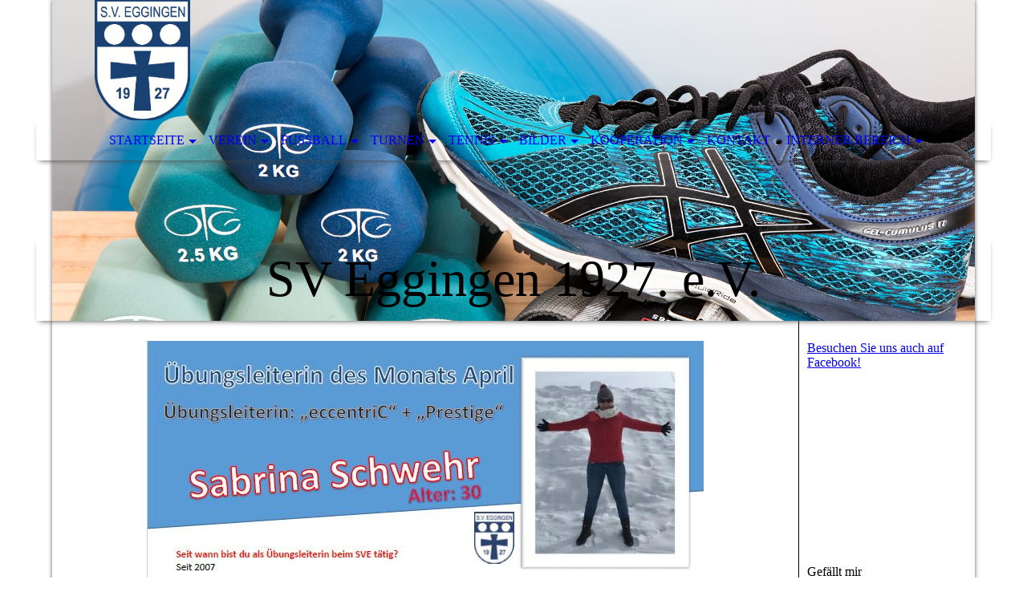

--- FILE ---
content_type: text/html; charset=utf-8
request_url: https://sv-eggingen.de/Turnen/Aktuelles/UeL-des-Monats-April/index.php/
body_size: 35844
content:
<!DOCTYPE html><html lang="de"><head><meta http-equiv="Content-Type" content="text/html; charset=UTF-8"><title>SV Eggingen - ÜL des Monats April</title><meta name="description" content="Unser Verein – Unsere Gemeinschaft"><meta name="keywords" content="Ulm, Eggingen, Sport, Turnen, Fußball, Tennis, Bewegung"><link href="https://sv-eggingen.de/Turnen/Aktuelles/UeL-des-Monats-April/" rel="canonical"><meta content="SV Eggingen - ÜL des Monats April" property="og:title"><meta content="website" property="og:type"><meta content="https://sv-eggingen.de/Turnen/Aktuelles/UeL-des-Monats-April/" property="og:url"><meta content="http://58426655.swh.strato-hosting.eu/.cm4all/uproc.php//0/Logo_blau_neu.jpg?_=15cf54f5ae9" property="og:image"><script>
              window.beng = window.beng || {};
              window.beng.env = {
                language: "en",
                country: "US",
                mode: "deploy",
                context: "page",
                pageId: "000002211674",
                pageLanguage: "de",
                skeletonId: "",
                scope: "1750396",
                isProtected: false,
                navigationText: "ÜL des Monats April",
                instance: "1",
                common_prefix: "https://strato-editor.com",
                design_common: "https://strato-editor.com/beng/designs/",
                design_template: "sys/cm_dh_068",
                path_design: "https://strato-editor.com/beng/designs/data/sys/cm_dh_068/",
                path_res: "https://strato-editor.com/res/",
                path_bengres: "https://strato-editor.com/beng/res/",
                masterDomain: "",
                preferredDomain: "",
                preprocessHostingUri: function(uri) {
                  
                    return uri || "";
                  
                },
                hideEmptyAreas: false
              };
            </script><script xmlns="http://www.w3.org/1999/xhtml" src="https://strato-editor.com/cm4all-beng-proxy/beng-proxy.js"></script><link xmlns="http://www.w3.org/1999/xhtml" rel="stylesheet" href="https://strato-editor.com/.cm4all/e/static/3rdparty/font-awesome/css/font-awesome.min.css"></link><link rel="stylesheet" type="text/css" href="https://strato-editor.com/.cm4all/res/static/libcm4all-js-widget/3.89.7/css/widget-runtime.css" />
<link rel="stylesheet" type="text/css" href="https://strato-editor.com/.cm4all/res/static/beng-editor/5.3.138/css/deploy.css" />
<link rel="stylesheet" type="text/css" href="https://strato-editor.com/.cm4all/res/static/libcm4all-js-widget/3.89.7/css/slideshow-common.css" />
<script src="https://strato-editor.com/.cm4all/res/static/jquery-1.7/jquery.js"></script><script src="https://strato-editor.com/.cm4all/res/static/prototype-1.7.3/prototype.js"></script><script src="https://strato-editor.com/.cm4all/res/static/jslib/1.4.1/js/legacy.js"></script><script src="https://strato-editor.com/.cm4all/res/static/libcm4all-js-widget/3.89.7/js/widget-runtime.js"></script>
<script src="https://strato-editor.com/.cm4all/res/static/libcm4all-js-widget/3.89.7/js/slideshow-common.js"></script>
<script src="https://strato-editor.com/.cm4all/res/static/beng-editor/5.3.138/js/deploy.js"></script>
<script type="text/javascript" src="https://strato-editor.com/.cm4all/uro/assets/js/uro-min.js"></script><meta name="viewport" content="width=device-width, initial-scale=1"><link rel="stylesheet" type="text/css" href="https://strato-editor.com/.cm4all/designs/static/sys/cm_dh_068/1769040049.5463855/css/main.css"><link rel="stylesheet" type="text/css" href="https://strato-editor.com/.cm4all/designs/static/sys/cm_dh_068/1769040049.5463855/css/responsive.css"><link rel="stylesheet" type="text/css" href="https://strato-editor.com/.cm4all/designs/static/sys/cm_dh_068/1769040049.5463855/css/cm-templates-global-style.css"><script type="text/javascript" language="javascript" src="https://strato-editor.com/.cm4all/designs/static/sys/cm_dh_068/1769040049.5463855/js/doubletaptogo.js"></script><script type="text/javascript" language="javascript" src="https://strato-editor.com/.cm4all/designs/static/sys/cm_dh_068/1769040049.5463855/js/cm_template-focus-point.js"></script><script type="text/javascript" language="javascript" src="https://strato-editor.com/.cm4all/designs/static/sys/cm_dh_068/1769040049.5463855/js/cm-templates-global-script.js"></script><!--[if IE]>
          <link rel="stylesheet" type="text/css" href="https://strato-editor.com/beng/designs/data/sys/cm_dh_068/
css/ie.css" />
        <![endif]--><!--[if lte IE 8]>
          <link rel="stylesheet" type="text/css" href="https://strato-editor.com/beng/designs/data/sys/cm_dh_068/
css/ie8.css" />
        <![endif]--><!--$Id: template.xsl 1832 2012-03-01 10:37:09Z dominikh $--><link href="/.cm4all/handler.php/vars.css?v=20251104165720" type="text/css" rel="stylesheet"><style type="text/css">.cm-logo {background-image: url("/.cm4all/uproc.php/0/logo-neu.gif?_=15ddaf067d7");
        background-position: 53px 0px;
background-size: 119px 150px;
background-repeat: no-repeat;
      }</style><script type="text/javascript">window.cmLogoWidgetId = "STRATP_cm4all_com_widgets_Logo_10540824";
            window.cmLogoGetCommonWidget = function (){
                return new cm4all.Common.Widget({
            base    : "/Turnen/Aktuelles/UeL-des-Monats-April/index.php/",
            session : "",
            frame   : "",
            path    : "STRATP_cm4all_com_widgets_Logo_10540824"
        })
            };
            window.logoConfiguration = {
                "cm-logo-x" : "53",
        "cm-logo-y" : "0",
        "cm-logo-v" : "2.0",
        "cm-logo-w" : "119",
        "cm-logo-h" : "150",
        "cm-logo-di" : "sys/cm_dh_068",
        "cm-logo-u" : "uro-service://",
        "cm-logo-k" : "%7B%22ticket%22%3A%2259901cc683d7f2b3d333310a%22%2C%22serviceId%22%3A%220%22%2C%22path%22%3A%22%2F%22%2C%22name%22%3A%22logo-neu.gif%22%2C%22type%22%3A%22image%2Fgif%22%2C%22start%22%3A%2215ddaf067d7%22%2C%22size%22%3A187396%7D",
        "cm-logo-bc" : "",
        "cm-logo-ln" : "/Startseite/index.php/",
        "cm-logo-ln$" : "home",
        "cm-logo-hi" : false
        ,
        _logoBaseUrl : "uro-service:\/\/",
        _logoPath : "%7B%22ticket%22%3A%2259901cc683d7f2b3d333310a%22%2C%22serviceId%22%3A%220%22%2C%22path%22%3A%22%2F%22%2C%22name%22%3A%22logo-neu.gif%22%2C%22type%22%3A%22image%2Fgif%22%2C%22start%22%3A%2215ddaf067d7%22%2C%22size%22%3A187396%7D"
        };
            jQuery(document).ready(function() {
                var href = (beng.env.mode == "deploy" ? "/" : "/Startseite/index.php/");
                jQuery(".cm-logo").wrap("<a style='text-decoration: none;' href='" + href + "'></a>");
            });
            
          jQuery(document).ready(function() {
            var logoElement = jQuery(".cm-logo");
            logoElement.attr("role", "img");
            logoElement.attr("tabindex", "0");
            logoElement.attr("aria-label", "logo");
          });
        </script><link rel="icon" href="data:;base64,iVBORw0KGgo="/><style id="cm_table_styles"></style><style id="cm_background_queries"></style><script type="application/x-cm4all-cookie-consent" data-code=""></script></head><body ondrop="return false;" class=" device-desktop cm-deploy cm-deploy-342 cm-deploy-4x"><div class="cm-background" data-cm-qa-bg="image"></div><div class="cm-background-video" data-cm-qa-bg="video"></div><div class="cm-background-effects" data-cm-qa-bg="effect"></div><div class="noneditmode page_wrapper"><header id="head_wrapper"><div class="cm-kv-0 box cm_can_be_empty cm-template-keyvisual__media" id="keyvisual"></div><div class="cm-logo box cm_can_be_empty" id="logo_wrapper"> </div><div class="clearfix corner" id="navigation_wrapper"><nav class="navi" id="cm_navigation"><ul id="cm_mainnavigation"><li id="cm_navigation_pid_1695580" class="cm_has_subnavigation"><a title="Startseite" href="/Startseite/" class="cm_anchor">Startseite</a><ul class="cm_subnavigation" id="cm_subnavigation_pid_1695580"><li id="cm_navigation_pid_2681283"><a title="Öffnungszeiten" href="/Startseite/Oeffnungszeiten/" class="cm_anchor">Öffnungszeiten</a></li><li id="cm_navigation_pid_1704292"><a title="Gästebuch" href="/Startseite/Gaestebuch/" class="cm_anchor">Gästebuch</a></li><li id="cm_navigation_pid_1704967"><a title="Formulare und Downloads" href="/Startseite/Formulare-und-Downloads/" class="cm_anchor">Formulare und Downloads</a></li><li id="cm_navigation_pid_1845029" class="cm_has_subnavigation"><a title="Sportheim vermietung" href="/Startseite/Sportheim-vermietung/" class="cm_anchor">Sportheim vermietung</a><ul class="cm_subnavigation" id="cm_subnavigation_pid_1845029"><li id="cm_navigation_pid_1861628"><a title="Infos" href="/Startseite/Sportheim-vermietung/Infos/" class="cm_anchor">Infos</a></li><li id="cm_navigation_pid_1861630"><a title="Belegung" href="/Startseite/Sportheim-vermietung/Belegung/" class="cm_anchor">Belegung</a></li><li id="cm_navigation_pid_1861632"><a title="Reservierung" href="/Startseite/Sportheim-vermietung/Reservierung/" class="cm_anchor">Reservierung</a></li></ul></li><li id="cm_navigation_pid_2003123"><a title="Sportgaststätte" href="/Startseite/Sportgaststaette/" class="cm_anchor">Sportgaststätte</a></li><li id="cm_navigation_pid_1991180"><a title="Sponsoring" href="/Startseite/Sponsoring/" class="cm_anchor">Sponsoring</a></li><li id="cm_navigation_pid_1704968"><a title="Impressum" href="/Startseite/Impressum/" class="cm_anchor">Impressum</a></li><li id="cm_navigation_pid_2454120"><a title="Datenschutzerklärung" href="/Startseite/Datenschutzerklaerung/" class="cm_anchor">Datenschutzerklärung</a></li></ul></li><li id="cm_navigation_pid_1696090" class="cm_has_subnavigation"><a title="Verein" href="/Verein/" class="cm_anchor">Verein</a><ul class="cm_subnavigation" id="cm_subnavigation_pid_1696090"><li id="cm_navigation_pid_1696723"><a title="Chronik" href="/Verein/Chronik/" class="cm_anchor">Chronik</a></li><li id="cm_navigation_pid_1696232"><a title="Vorstandschaft" href="/Verein/Vorstandschaft/" class="cm_anchor">Vorstandschaft</a></li><li id="cm_navigation_pid_1697589"><a title="Sportanlagen" href="/Verein/Sportanlagen/" class="cm_anchor">Sportanlagen</a></li><li id="cm_navigation_pid_1696726" class="cm_has_subnavigation"><a title="Mitgliedschaft" href="/Verein/Mitgliedschaft/" class="cm_anchor">Mitgliedschaft</a><ul class="cm_subnavigation" id="cm_subnavigation_pid_1696726"><li id="cm_navigation_pid_2211711"><a title="Mitgliedsbeiträge" href="/Verein/Mitgliedschaft/Mitgliedsbeitraege/" class="cm_anchor">Mitgliedsbeiträge</a></li><li id="cm_navigation_pid_2211761"><a title="Beitragserhebung" href="/Verein/Mitgliedschaft/Beitragserhebung/" class="cm_anchor">Beitragserhebung</a></li></ul></li><li id="cm_navigation_pid_1697567"><a title="Ehrenamt" href="/Verein/Ehrenamt/" class="cm_anchor">Ehrenamt</a></li><li id="cm_navigation_pid_1704864"><a title="Links" href="/Verein/Links/" class="cm_anchor">Links</a></li></ul></li><li id="cm_navigation_pid_1696091" class="cm_has_subnavigation"><a title="Fussball" href="/Fussball/" class="cm_anchor">Fussball</a><ul class="cm_subnavigation" id="cm_subnavigation_pid_1696091"><li id="cm_navigation_pid_1833521"><a title="Aktuelles" href="/Fussball/Aktuelles/" class="cm_anchor">Aktuelles</a></li><li id="cm_navigation_pid_1753452"><a title="Termine" href="/Fussball/Termine/" class="cm_anchor">Termine</a></li><li id="cm_navigation_pid_1696775"><a title="Aktive" href="/Fussball/Aktive/" class="cm_anchor">Aktive</a></li><li id="cm_navigation_pid_1696776"><a title="Reserve" href="/Fussball/Reserve/" class="cm_anchor">Reserve</a></li><li id="cm_navigation_pid_1696777" class="cm_has_subnavigation"><a title="Jugend" href="/Fussball/Jugend/" class="cm_anchor">Jugend</a><ul class="cm_subnavigation" id="cm_subnavigation_pid_1696777"><li id="cm_navigation_pid_2428998"><a title="Aktuelles" href="/Fussball/Jugend/Aktuelles/" class="cm_anchor">Aktuelles</a></li></ul></li></ul></li><li id="cm_navigation_pid_1696092" class="cm_current cm_has_subnavigation"><a title="Turnen" href="/Turnen/" class="cm_anchor">Turnen</a><ul class="cm_subnavigation" id="cm_subnavigation_pid_1696092"><li id="cm_navigation_pid_1821905" class="cm_current"><a title="Aktuelles" href="/Turnen/Aktuelles/" class="cm_anchor">Aktuelles</a></li><li id="cm_navigation_pid_1753481"><a title="Termine" href="/Turnen/Termine/" class="cm_anchor">Termine</a></li><li id="cm_navigation_pid_1696099"><a title="Sportgruppen" href="/Turnen/Sportgruppen/" class="cm_anchor">Sportgruppen</a></li><li id="cm_navigation_pid_2003055" class="cm_has_subnavigation"><a title="Kurse" href="/Turnen/Kurse/" class="cm_anchor">Kurse</a><ul class="cm_subnavigation" id="cm_subnavigation_pid_2003055"><li id="cm_navigation_pid_8733498"><a title="Erwachsene" href="/Turnen/Kurse/Erwachsene/" class="cm_anchor">Erwachsene</a></li><li id="cm_navigation_pid_8733499"><a title="Kinder" href="/Turnen/Kurse/Kinder/" class="cm_anchor">Kinder</a></li></ul></li><li id="cm_navigation_pid_2437462"><a title="Gymwelt" href="/Turnen/Gymwelt/" class="cm_anchor">Gymwelt</a></li></ul></li><li id="cm_navigation_pid_1696093" class="cm_has_subnavigation"><a title="Tennis" href="/Tennis/" class="cm_anchor">Tennis</a><ul class="cm_subnavigation" id="cm_subnavigation_pid_1696093"><li id="cm_navigation_pid_1833553"><a title="Aktuelles" href="/Tennis/Aktuelles/" class="cm_anchor">Aktuelles</a></li><li id="cm_navigation_pid_1947886"><a title="Termine" href="/Tennis/Termine/" class="cm_anchor">Termine</a></li><li id="cm_navigation_pid_2272217"><a title="Training" href="/Tennis/Training/" class="cm_anchor">Training</a></li><li id="cm_navigation_pid_2254086"><a title="Platzreservierung" href="/Tennis/Platzreservierung/" class="cm_anchor">Platzreservierung</a></li><li id="cm_navigation_pid_1999239"><a title="Abteilungsordnung" href="/Tennis/Abteilungsordnung/" class="cm_anchor">Abteilungsordnung</a></li></ul></li><li id="cm_navigation_pid_1696094" class="cm_has_subnavigation"><a title="Bilder" href="/Bilder/" class="cm_anchor">Bilder</a><ul class="cm_subnavigation" id="cm_subnavigation_pid_1696094"><li id="cm_navigation_pid_1744833" class="cm_has_subnavigation"><a title="Turnabteilung" href="/Bilder/Turnabteilung/" class="cm_anchor">Turnabteilung</a><ul class="cm_subnavigation" id="cm_subnavigation_pid_1744833"><li id="cm_navigation_pid_1696821"><a title="Tanzgruppen" href="/Bilder/Turnabteilung/Tanzgruppen/" class="cm_anchor">Tanzgruppen</a></li><li id="cm_navigation_pid_1744820"><a title="Lady Fit-Gruppe" href="/Bilder/Turnabteilung/Lady-Fit-Gruppe/" class="cm_anchor">Lady Fit-Gruppe</a></li><li id="cm_navigation_pid_1744800"><a title="Lady Power-Gruppe" href="/Bilder/Turnabteilung/Lady-Power-Gruppe/" class="cm_anchor">Lady Power-Gruppe</a></li></ul></li><li id="cm_navigation_pid_2449847"><a title="Tennisabteilung" href="/Bilder/Tennisabteilung/" class="cm_anchor">Tennisabteilung</a></li><li id="cm_navigation_pid_1861709"><a title="Sportheim am Salenhau" href="/Bilder/Sportheim-am-Salenhau/" class="cm_anchor">Sportheim am Salenhau</a></li></ul></li><li id="cm_navigation_pid_2052535" class="cm_has_subnavigation"><a title="Kooperation" href="/Kooperation/" class="cm_anchor">Kooperation</a><ul class="cm_subnavigation" id="cm_subnavigation_pid_2052535"><li id="cm_navigation_pid_8187041"><a title="Hochsträß - Gemeinschaft" href="/Kooperation/Hochstraess-Gemeinschaft/" class="cm_anchor">Hochsträß - Gemeinschaft</a></li><li id="cm_navigation_pid_2137461"><a title="Turngau Ulm" href="/Kooperation/Turngau-Ulm/" class="cm_anchor">Turngau Ulm</a></li><li id="cm_navigation_pid_2137462"><a title="Sportkreis Alb/Donau" href="/Kooperation/Sportkreis-AlbDonau/" class="cm_anchor">Sportkreis Alb/Donau</a></li></ul></li><li id="cm_navigation_pid_1695576"><a title="Kontakt" href="/Kontakt/" class="cm_anchor">Kontakt</a></li><li id="cm_navigation_pid_4186062" class="cm_has_subnavigation"><a title="Interner Bereich" href="/Interner-Bereich/" class="cm_anchor">Interner Bereich</a><ul class="cm_subnavigation" id="cm_subnavigation_pid_4186062"><li id="cm_navigation_pid_4178807" class="cm_has_subnavigation"><a title="Übungsleiter" href="/Interner-Bereich/Uebungsleiter/" class="cm_anchor">Übungsleiter</a><ul class="cm_subnavigation" id="cm_subnavigation_pid_4178807"><li id="cm_navigation_pid_4198470"><a title="Stundenbilder" href="/Interner-Bereich/Uebungsleiter/Stundenbilder/" class="cm_anchor">Stundenbilder</a></li></ul></li><li id="cm_navigation_pid_5385350"><a title="Kurse" href="/Interner-Bereich/Kurse/" class="cm_anchor">Kurse</a></li></ul></li></ul></nav></div><div class="corner cm_can_be_empty" id="title_wrapper"><div class="title cm_can_be_empty cm-templates-heading__title" id="title" style="">SV Eggingen 1927. e.V.</div><div class="subtitle cm_can_be_empty cm-templates-heading__subtitle" id="subtitle" style="">Unser Verein – Unsere Gemeinschaft</div></div></header><div id="container_content"><div class="cm-template-content" id="content_wrapper"><main class="content_main_dho cm-template-content__main cm-templates-text" data-cm-hintable="yes"><div class="clearFloating" style="clear:both;height: 0px; width: auto;"></div><div id="widgetcontainer_STRATP_cm4all_com_widgets_UroPhoto_14404244" class="
				    cm_widget_block
					cm_widget cm4all_com_widgets_UroPhoto cm_widget_block_center" style="width:100%; max-width:100%; "><div class="cm_widget_anchor"><a name="STRATP_cm4all_com_widgets_UroPhoto_14404244" id="widgetanchor_STRATP_cm4all_com_widgets_UroPhoto_14404244"><!--cm4all.com.widgets.UroPhoto--></a></div><div xmlns="http://www.w3.org/1999/xhtml" data-uro-type="" style="width:100%;height:100%;" id="uroPhotoOuterSTRATP_cm4all_com_widgets_UroPhoto_14404244"><script type="text/javascript">
                window.uroPhotoWidget_doShow = function(id) {
                    var pSrc = document.getElementById(id).querySelector("img").currentSrc;
                    jQuery("<img/>").css({"max-width":"100%", "max-height":"100%"}).attr("src", pSrc).load(function() {
                        // is it a number and larger than 0 ..., Number.isInteger does not exists in IE
                        if (!isNaN(parseInt(this.width)) && this.width > 0) {
                            Common.openFullscreenImage(pSrc);
                        } else {
                            // TODO: Most likley this is an svg where we need the aspect ratio.
                            // Until we know this, just open with some minimal dimension.
                            Common.openFullscreenImage(pSrc, {minWidth:640, height:480});
                        }
                    });
                };
                </script><a onclick="uroPhotoWidget_doShow('panchorSTRATP_cm4all_com_widgets_UroPhoto_14404244')" href="javascript:;" style="border:0px;" id="panchorSTRATP_cm4all_com_widgets_UroPhoto_14404244">            <picture><source srcset="/.cm4all/uproc.php/0/Turnabteilung/%C3%9Cbungsleiter/.Sabrina_Schwehr_Aushang_1.JPG/picture-1600?_=1624897c240 1x, /.cm4all/uproc.php/0/Turnabteilung/%C3%9Cbungsleiter/.Sabrina_Schwehr_Aushang_1.JPG/picture-2600?_=1624897c240 2x" media="(min-width:800px)"><source srcset="/.cm4all/uproc.php/0/Turnabteilung/%C3%9Cbungsleiter/.Sabrina_Schwehr_Aushang_1.JPG/picture-1200?_=1624897c240 1x, /.cm4all/uproc.php/0/Turnabteilung/%C3%9Cbungsleiter/.Sabrina_Schwehr_Aushang_1.JPG/picture-1600?_=1624897c240 2x" media="(min-width:600px)"><source srcset="/.cm4all/uproc.php/0/Turnabteilung/%C3%9Cbungsleiter/.Sabrina_Schwehr_Aushang_1.JPG/picture-800?_=1624897c240 1x, /.cm4all/uproc.php/0/Turnabteilung/%C3%9Cbungsleiter/.Sabrina_Schwehr_Aushang_1.JPG/picture-1200?_=1624897c240 2x" media="(min-width:400px)"><source srcset="/.cm4all/uproc.php/0/Turnabteilung/%C3%9Cbungsleiter/.Sabrina_Schwehr_Aushang_1.JPG/picture-400?_=1624897c240 1x, /.cm4all/uproc.php/0/Turnabteilung/%C3%9Cbungsleiter/.Sabrina_Schwehr_Aushang_1.JPG/picture-800?_=1624897c240 2x" media="(min-width:200px)"><source srcset="/.cm4all/uproc.php/0/Turnabteilung/%C3%9Cbungsleiter/.Sabrina_Schwehr_Aushang_1.JPG/picture-200?_=1624897c240 1x, /.cm4all/uproc.php/0/Turnabteilung/%C3%9Cbungsleiter/.Sabrina_Schwehr_Aushang_1.JPG/picture-400?_=1624897c240 2x" media="(min-width:100px)"><img src="/.cm4all/uproc.php/0/Turnabteilung/%C3%9Cbungsleiter/.Sabrina_Schwehr_Aushang_1.JPG/picture-200?_=1624897c240" data-uro-original="/.cm4all/uproc.php/0/Turnabteilung/%C3%9Cbungsleiter/Sabrina_Schwehr_Aushang_1.JPG?_=1624897c240" onerror="uroGlobal().util.error(this, '', 'uro-widget')" alt="" style="width:100%;" title="" loading="lazy"></picture>
<script type="text/javascript">
                (function() {
                    var wiid = 'STRATP_cm4all_com_widgets_UroPhoto_14404244';
                    
                    var src = jQuery("#uroPhotoOuter" + wiid + " img").attr("data-uro-original");
                    jQuery("<img/>").attr("src", src).load(function() {
                        /* see 10568/10534 */
                        jQuery("[id$='"+wiid+"']").css({"max-width":this.width});
                    });
                    
                }());
            </script><span></span></a></div></div><h1><br></h1><p><br></p><div id="cm_bottom_clearer" style="clear: both;" contenteditable="false"></div></main></div><div class="cm-templates-sidebar-wrapper cm_can_be_empty" id="content_sidebar"><aside class="sidebar cm_can_be_empty" id="widgetbar_site_1" data-cm-hintable="yes"><div id="widgetcontainer_STRATP_com_cm4all_wdn_social_FacebookPage_17949115" class="
				    cm_widget_block
					cm_widget com_cm4all_wdn_social_FacebookPage cm_widget_block_center" style="width:100%; max-width:100%; "><div class="cm_widget_anchor"><a name="STRATP_com_cm4all_wdn_social_FacebookPage_17949115" id="widgetanchor_STRATP_com_cm4all_wdn_social_FacebookPage_17949115"><!--com.cm4all.wdn.social.FacebookPage--></a></div><a  class="cm4all-cookie-consent"   href="/Turnen/Aktuelles/UeL-des-Monats-April/index.php/;focus=STRATP_com_cm4all_wdn_social_FacebookPage_17949115&amp;frame=STRATP_com_cm4all_wdn_social_FacebookPage_17949115" data-wcid="com.cm4all.wdn.social.FacebookPage" data-wiid="STRATP_com_cm4all_wdn_social_FacebookPage_17949115" data-lazy="true" data-thirdparty="true" data-statistics="false" rel="nofollow" data-blocked="true"><!--STRATP_com_cm4all_wdn_social_FacebookPage_17949115--></a></div><p> </p><div id="widgetcontainer_STRATP_com_cm4all_wdn_social_FacebookLike_29224362" class="
				    cm_widget_block
					cm_widget com_cm4all_wdn_social_FacebookLike cm_widget_block_center" style="width:100%; max-width:100%; "><div class="cm_widget_anchor"><a name="STRATP_com_cm4all_wdn_social_FacebookLike_29224362" id="widgetanchor_STRATP_com_cm4all_wdn_social_FacebookLike_29224362"><!--com.cm4all.wdn.social.FacebookLike--></a></div><a  class="cm4all-cookie-consent"   href="/Turnen/Aktuelles/UeL-des-Monats-April/index.php/;focus=STRATP_com_cm4all_wdn_social_FacebookLike_29224362&amp;frame=STRATP_com_cm4all_wdn_social_FacebookLike_29224362" data-wcid="com.cm4all.wdn.social.FacebookLike" data-wiid="STRATP_com_cm4all_wdn_social_FacebookLike_29224362" data-lazy="true" data-thirdparty="true" data-statistics="false" rel="nofollow" data-blocked="true"><!--STRATP_com_cm4all_wdn_social_FacebookLike_29224362--></a></div><p> </p><p><br></p><p><br></p><p> </p></aside><aside class="sidebar cm_can_be_empty" id="widgetbar_page_1" data-cm-hintable="yes"><p> </p></aside><aside class="sidebar cm_can_be_empty" id="widgetbar_site_2" data-cm-hintable="yes"><h2 class="cm-h1"><br></h2><p> </p><h3> </h3></aside><aside class="sidebar cm_can_be_empty" id="widgetbar_page_2" data-cm-hintable="yes"><p> </p></aside></div><div class="cm-templates-footer cm_can_be_empty corner" id="footer_wrapper"><footer class="cm_can_be_empty" id="footer" data-cm-hintable="yes"> <div style="text-align: center;"><div><a href="/Startseite/Impressum/" class="cm_anchor">Impressum</a></div><div><a href="/Startseite/Datenschutzerklaerung/" class="cm_anchor">Datenschutzerklärung</a><br></div></div></footer></div></div></div><div class="cm_widget_anchor"><a name="STRATP_cm4all_com_widgets_CookiePolicy_10540826" id="widgetanchor_STRATP_cm4all_com_widgets_CookiePolicy_10540826"><!--cm4all.com.widgets.CookiePolicy--></a></div><div style="display:none" class="cm-wp-container cm4all-cookie-policy-placeholder-template"><div class="cm-wp-header"><h4 class="cm-wp-header__headline">Externe Inhalte</h4><p class="cm-wp-header__text">Die an dieser Stelle vorgesehenen Inhalte können aufgrund Ihrer aktuellen <a class="cm-wp-header__link" href="#" onclick="openCookieSettings();return false;">Cookie-Einstellungen</a> nicht angezeigt werden.</p></div><div class="cm-wp-content"><div class="cm-wp-content__control"><label aria-checked="false" role="switch" tabindex="0" class="cm-wp-content-switcher"><input tabindex="-1" type="checkbox" class="cm-wp-content-switcher__checkbox" /><span class="cm-wp-content-switcher__label">Drittanbieter-Inhalte</span></label></div><p class="cm-wp-content__text">Diese Webseite bietet möglicherweise Inhalte oder Funktionalitäten an, die von Drittanbietern eigenverantwortlich zur Verfügung gestellt werden. Diese Drittanbieter können eigene Cookies setzen, z.B. um die Nutzeraktivität zu verfolgen oder ihre Angebote zu personalisieren und zu optimieren.</p></div></div><div aria-labelledby="cookieSettingsDialogTitle" role="dialog" style="position: fixed;" class="cm-cookie-container cm-hidden" id="cookieSettingsDialog"><div class="cm-cookie-header"><h4 id="cookieSettingsDialogTitle" class="cm-cookie-header__headline">Cookie-Einstellungen</h4><div autofocus="autofocus" tabindex="0" role="button" class="cm-cookie-header__close-button" title="Schließen"></div></div><div aria-describedby="cookieSettingsDialogContent" class="cm-cookie-content"><p id="cookieSettingsDialogContent" class="cm-cookie-content__text">Diese Webseite verwendet Cookies, um Besuchern ein optimales Nutzererlebnis zu bieten. Bestimmte Inhalte von Drittanbietern werden nur angezeigt, wenn die entsprechende Option aktiviert ist. Die Datenverarbeitung kann dann auch in einem Drittland erfolgen. Weitere Informationen hierzu in der Datenschutzerklärung.</p><div class="cm-cookie-content__controls"><div class="cm-cookie-controls-container"><div class="cm-cookie-controls cm-cookie-controls--essential"><div class="cm-cookie-flex-wrapper"><label aria-details="cookieSettingsEssentialDetails" aria-labelledby="cookieSettingsEssentialLabel" aria-checked="true" role="switch" tabindex="0" class="cm-cookie-switch-wrapper"><input tabindex="-1" id="cookieSettingsEssential" type="checkbox" disabled="disabled" checked="checked" /><span></span></label><div class="cm-cookie-expand-wrapper"><span id="cookieSettingsEssentialLabel">Technisch notwendige</span><div tabindex="0" aria-controls="cookieSettingsEssentialDetails" aria-expanded="false" role="button" class="cm-cookie-content-expansion-button" title="Erweitern / Zuklappen"></div></div></div><div class="cm-cookie-content-expansion-text" id="cookieSettingsEssentialDetails">Diese Cookies sind zum Betrieb der Webseite notwendig, z.B. zum Schutz vor Hackerangriffen und zur Gewährleistung eines konsistenten und der Nachfrage angepassten Erscheinungsbilds der Seite.</div></div><div class="cm-cookie-controls cm-cookie-controls--statistic"><div class="cm-cookie-flex-wrapper"><label aria-details="cookieSettingsStatisticsDetails" aria-labelledby="cookieSettingsStatisticsLabel" aria-checked="false" role="switch" tabindex="0" class="cm-cookie-switch-wrapper"><input tabindex="-1" id="cookieSettingsStatistics" type="checkbox" /><span></span></label><div class="cm-cookie-expand-wrapper"><span id="cookieSettingsStatisticsLabel">Analytische</span><div tabindex="0" aria-controls="cookieSettingsStatisticsDetails" aria-expanded="false" role="button" class="cm-cookie-content-expansion-button" title="Erweitern / Zuklappen"></div></div></div><div class="cm-cookie-content-expansion-text" id="cookieSettingsStatisticsDetails">Diese Cookies werden verwendet, um das Nutzererlebnis weiter zu optimieren. Hierunter fallen auch Statistiken, die dem Webseitenbetreiber von Drittanbietern zur Verfügung gestellt werden, sowie die Ausspielung von personalisierter Werbung durch die Nachverfolgung der Nutzeraktivität über verschiedene Webseiten.</div></div><div class="cm-cookie-controls cm-cookie-controls--third-party"><div class="cm-cookie-flex-wrapper"><label aria-details="cookieSettingsThirdpartyDetails" aria-labelledby="cookieSettingsThirdpartyLabel" aria-checked="false" role="switch" tabindex="0" class="cm-cookie-switch-wrapper"><input tabindex="-1" id="cookieSettingsThirdparty" type="checkbox" /><span></span></label><div class="cm-cookie-expand-wrapper"><span id="cookieSettingsThirdpartyLabel">Drittanbieter-Inhalte</span><div tabindex="0" aria-controls="cookieSettingsThirdpartyDetails" aria-expanded="false" role="button" class="cm-cookie-content-expansion-button" title="Erweitern / Zuklappen"></div></div></div><div class="cm-cookie-content-expansion-text" id="cookieSettingsThirdpartyDetails">Diese Webseite bietet möglicherweise Inhalte oder Funktionalitäten an, die von Drittanbietern eigenverantwortlich zur Verfügung gestellt werden. Diese Drittanbieter können eigene Cookies setzen, z.B. um die Nutzeraktivität zu verfolgen oder ihre Angebote zu personalisieren und zu optimieren.</div></div></div><div class="cm-cookie-content-button"><div tabindex="0" role="button" onclick="rejectAllCookieTypes(); setTimeout(saveCookieSettings, 400);" class="cm-cookie-button cm-cookie-content-button--reject-all"><span>Ablehnen</span></div><div tabindex="0" role="button" onclick="selectAllCookieTypes(); setTimeout(saveCookieSettings, 400);" class="cm-cookie-button cm-cookie-content-button--accept-all"><span>Alle akzeptieren</span></div><div tabindex="0" role="button" onclick="saveCookieSettings();" class="cm-cookie-button cm-cookie-content-button--save"><span>Speichern</span></div></div></div></div></div><script type="text/javascript">
      Common.loadCss("/.cm4all/widgetres.php/cm4all.com.widgets.CookiePolicy/show.css?v=3.3.38");
    </script><script data-tracking="true" data-cookie-settings-enabled="true" src="/.cm4all/widgetres.php/cm4all.com.widgets.CookiePolicy/show.js?v=3.3.38" defer="defer" id="cookieSettingsScript"></script><noscript ><div style="position:absolute;bottom:0;" id="statdiv"><img alt="" height="1" width="1" src="https://strato-editor.com/.cm4all/_pixel.img?site=1814729-YYSUhTLA&amp;page=pid_2211674&amp;path=%2FTurnen%2FAktuelles%2FUeL-des-Monats-April%2Findex.php%2F&amp;nt=%C3%9CL+des+Monats+April"/></div></noscript><script  type="text/javascript">//<![CDATA[
            document.body.insertAdjacentHTML('beforeend', '<div style="position:absolute;bottom:0;" id="statdiv"><img alt="" height="1" width="1" src="https://strato-editor.com/.cm4all/_pixel.img?site=1814729-YYSUhTLA&amp;page=pid_2211674&amp;path=%2FTurnen%2FAktuelles%2FUeL-des-Monats-April%2Findex.php%2F&amp;nt=%C3%9CL+des+Monats+April&amp;domain='+escape(document.location.hostname)+'&amp;ref='+escape(document.referrer)+'"/></div>');
        //]]></script><div style="display: none;" id="keyvisualWidgetVideosContainer"></div><style type="text/css">.cm-kv-0 {
background-color: ;
background-position: 0px -184px;
background-size: 1150px 767px;
background-repeat: no-repeat;
}
            @media(min-width: 100px), (min-resolution: 72dpi), (-webkit-min-device-pixel-ratio: 1) {.cm-kv-0{background-image:url("/.cm4all/uproc.php/0/.dumbbells-2465478_1920.jpg/picture-200?_=166f84bd010");}}@media(min-width: 100px), (min-resolution: 144dpi), (-webkit-min-device-pixel-ratio: 2) {.cm-kv-0{background-image:url("/.cm4all/uproc.php/0/.dumbbells-2465478_1920.jpg/picture-400?_=166f84bd010");}}@media(min-width: 200px), (min-resolution: 72dpi), (-webkit-min-device-pixel-ratio: 1) {.cm-kv-0{background-image:url("/.cm4all/uproc.php/0/.dumbbells-2465478_1920.jpg/picture-400?_=166f84bd010");}}@media(min-width: 200px), (min-resolution: 144dpi), (-webkit-min-device-pixel-ratio: 2) {.cm-kv-0{background-image:url("/.cm4all/uproc.php/0/.dumbbells-2465478_1920.jpg/picture-800?_=166f84bd010");}}@media(min-width: 400px), (min-resolution: 72dpi), (-webkit-min-device-pixel-ratio: 1) {.cm-kv-0{background-image:url("/.cm4all/uproc.php/0/.dumbbells-2465478_1920.jpg/picture-800?_=166f84bd010");}}@media(min-width: 400px), (min-resolution: 144dpi), (-webkit-min-device-pixel-ratio: 2) {.cm-kv-0{background-image:url("/.cm4all/uproc.php/0/.dumbbells-2465478_1920.jpg/picture-1200?_=166f84bd010");}}@media(min-width: 600px), (min-resolution: 72dpi), (-webkit-min-device-pixel-ratio: 1) {.cm-kv-0{background-image:url("/.cm4all/uproc.php/0/.dumbbells-2465478_1920.jpg/picture-1200?_=166f84bd010");}}@media(min-width: 600px), (min-resolution: 144dpi), (-webkit-min-device-pixel-ratio: 2) {.cm-kv-0{background-image:url("/.cm4all/uproc.php/0/.dumbbells-2465478_1920.jpg/picture-1600?_=166f84bd010");}}@media(min-width: 800px), (min-resolution: 72dpi), (-webkit-min-device-pixel-ratio: 1) {.cm-kv-0{background-image:url("/.cm4all/uproc.php/0/.dumbbells-2465478_1920.jpg/picture-1600?_=166f84bd010");}}@media(min-width: 800px), (min-resolution: 144dpi), (-webkit-min-device-pixel-ratio: 2) {.cm-kv-0{background-image:url("/.cm4all/uproc.php/0/.dumbbells-2465478_1920.jpg/picture-2600?_=166f84bd010");}}
</style><style type="text/css">
			#keyvisual {
				overflow: hidden;
			}
			.kv-video-wrapper {
				width: 100%;
				height: 100%;
				position: relative;
			}
			</style><script type="text/javascript">
				jQuery(document).ready(function() {
					function moveTempVideos(slideshow, isEditorMode) {
						var videosContainer = document.getElementById('keyvisualWidgetVideosContainer');
						if (videosContainer) {
							while (videosContainer.firstChild) {
								var div = videosContainer.firstChild;
								var divPosition = div.className.substring('cm-kv-0-tempvideo-'.length);
								if (isEditorMode && parseInt(divPosition) > 1) {
									break;
								}
								videosContainer.removeChild(div);
								if (div.nodeType == Node.ELEMENT_NODE) {
									var pos = '';
									if (slideshow) {
										pos = '-' + divPosition;
									}
									var kv = document.querySelector('.cm-kv-0' + pos);
									if (kv) {
										if (!slideshow) {
											var wrapperDiv = document.createElement("div"); 
											wrapperDiv.setAttribute("class", "kv-video-wrapper");
											kv.insertBefore(wrapperDiv, kv.firstChild);
											kv = wrapperDiv;
										}
										while (div.firstChild) {
											kv.appendChild(div.firstChild);
										}
										if (!slideshow) {
											break;
										}
									}
								}
							}
						}
					}

					function kvClickAction(mode, href) {
						if (mode == 'internal') {
							if (!window.top.syntony || !/_home$/.test(window.top.syntony.bifmState)) {
								window.location.href = href;
							}
						} else if (mode == 'external') {
							var a = document.createElement('a');
							a.href = href;
							a.target = '_blank';
							a.rel = 'noreferrer noopener';
							a.click();
						}
					}

					var keyvisualElement = jQuery("[cm_type=keyvisual]");
					if(keyvisualElement.length == 0){
						keyvisualElement = jQuery("#keyvisual");
					}
					if(keyvisualElement.length == 0){
						keyvisualElement = jQuery("[class~=cm-kv-0]");
					}
				
						keyvisualElement.attr("role", "img");
						keyvisualElement.attr("tabindex", "0");
						keyvisualElement.attr("aria-label", "hauptgrafik");
					
					moveTempVideos(false, false);
					var video = document.querySelector('#keyvisual video');
					if (video) {
						video.play();
					}
				
			});
		</script></body></html>


--- FILE ---
content_type: text/html; charset=UTF-8
request_url: https://sv-eggingen.de/Turnen/Aktuelles/UeL-des-Monats-April/index.php/;focus=STRATP_com_cm4all_wdn_social_FacebookPage_17949115&frame=STRATP_com_cm4all_wdn_social_FacebookPage_17949115
body_size: 1696
content:
<script type="text/javascript">
window.cm4all.widgets.register( '/Turnen/Aktuelles/UeL-des-Monats-April/index.php/', '', 'STRATP_com_cm4all_wdn_social_FacebookPage_17949115', 'STRATP_com_cm4all_wdn_social_FacebookPage_17949115');
</script>
		<script type="text/javascript">
	(function() {

		var links = ["@\/css\/teaser.min.css?version=2.css"];
		for( var i=0; i<links.length; i++) {
			if( links[i].indexOf( '@')==0) {
				links[i] = "/.cm4all/widgetres.php/com.cm4all.wdn.social.FacebookPage/" + links[i].substring( 2);
			} else if( links[i].indexOf( '/')!=0) {
				links[i] = window.cm4all.widgets[ 'STRATP_com_cm4all_wdn_social_FacebookPage_17949115'].url( links[i]);
			}
		}
		cm4all.Common.loadCss( links);

		var scripts = [];
		for( var i=0; i<scripts.length; i++) {
			if( scripts[i].indexOf( '@')==0) {
				scripts[i] = "/.cm4all/widgetres.php/com.cm4all.wdn.social.FacebookPage/" + scripts[i].substring( 2);
			} else if( scripts[i].indexOf( '/')!=0) {
				scripts[i] = window.cm4all.widgets[ 'STRATP_com_cm4all_wdn_social_FacebookPage_17949115'].url( scripts[i]);
			}
		}

		var deferred = jQuery.Deferred();
		window.cm4all.widgets[ 'STRATP_com_cm4all_wdn_social_FacebookPage_17949115'].ready = (function() {
			var ready = function ready( handler) {
				deferred.done( handler);
			};
			return deferred.promise( ready);
		})();
		cm4all.Common.requireLibrary( scripts, function() {
			deferred.resolveWith( window.cm4all.widgets[ 'STRATP_com_cm4all_wdn_social_FacebookPage_17949115']);
		});
	})();
</script>
<div
  id="C_STRATP_com_cm4all_wdn_social_FacebookPage_17949115__-base"
  class="cm-widget-facebook-page"
  style=""
>
  
<a
  class="cm-w_fbpg-light cm-w_fbpg-sidebar cm-w_fbpg-style-1"  href="https://www.facebook.com/sve1927/?ref=bookmarks"
  target="_blank"
  rel="noopener noreferrer external"
>
  Besuchen Sie uns auch auf Facebook!</a>
</div>

--- FILE ---
content_type: text/html; charset=UTF-8
request_url: https://sv-eggingen.de/Turnen/Aktuelles/UeL-des-Monats-April/index.php/;focus=STRATP_com_cm4all_wdn_social_FacebookLike_29224362&frame=STRATP_com_cm4all_wdn_social_FacebookLike_29224362
body_size: 5525
content:
<script type="text/javascript">
window.cm4all.widgets.register( '/Turnen/Aktuelles/UeL-des-Monats-April/index.php/', '', 'STRATP_com_cm4all_wdn_social_FacebookLike_29224362', 'STRATP_com_cm4all_wdn_social_FacebookLike_29224362');
</script>
		<script type="text/javascript">
	(function() {

		var links = ["@\/css\/show.min.css?version=2.css"];
		for( var i=0; i<links.length; i++) {
			if( links[i].indexOf( '@')==0) {
				links[i] = "/.cm4all/widgetres.php/com.cm4all.wdn.social.FacebookLike/" + links[i].substring( 2);
			} else if( links[i].indexOf( '/')!=0) {
				links[i] = window.cm4all.widgets[ 'STRATP_com_cm4all_wdn_social_FacebookLike_29224362'].url( links[i]);
			}
		}
		cm4all.Common.loadCss( links);

		var scripts = [];
		for( var i=0; i<scripts.length; i++) {
			if( scripts[i].indexOf( '@')==0) {
				scripts[i] = "/.cm4all/widgetres.php/com.cm4all.wdn.social.FacebookLike/" + scripts[i].substring( 2);
			} else if( scripts[i].indexOf( '/')!=0) {
				scripts[i] = window.cm4all.widgets[ 'STRATP_com_cm4all_wdn_social_FacebookLike_29224362'].url( scripts[i]);
			}
		}

		var deferred = jQuery.Deferred();
		window.cm4all.widgets[ 'STRATP_com_cm4all_wdn_social_FacebookLike_29224362'].ready = (function() {
			var ready = function ready( handler) {
				deferred.done( handler);
			};
			return deferred.promise( ready);
		})();
		cm4all.Common.requireLibrary( scripts, function() {
			deferred.resolveWith( window.cm4all.widgets[ 'STRATP_com_cm4all_wdn_social_FacebookLike_29224362']);
		});
	})();
</script>
<!--- Facebook Like Button --->
<div
  id="C_STRATP_com_cm4all_wdn_social_FacebookLike_29224362__-FacebookLike"
  class="cm-widget_facebooklike cm-w_fbl-desktop"  title="Bitte klicken, um die Gefällt mir Funktion zu aktivieren">
    <span class="cm-w_fbl-switch"><i></i></span>
  <div class="cm-w_fbl-mimic">
    <!-- facebook thumb-up -->
    <svg xmlns="http://www.w3.org/2000/svg" viewBox="0 0 16 16" class="_1pbq" color="#ffffff">
      <path fill="#ffffff" fill-rule="evenodd" d="M4.55,7 C4.7984,7 5,7.23403636 5,7.52247273 L5,13.4775273
        C5,13.7659636 4.7984,14 4.55,14 L2.45,14 C2.2016,14 2,13.7659636
        2,13.4775273 L2,7.52247273 C2,7.23403636 2.2016,7 2.45,7 L4.55,7 Z
        M6.54470232,13.2 C6.24016877,13.1641086 6.01734614,12.8982791
        6,12.5737979 C6.01734614,12.5737979 6.01344187,9.66805666 6,8.14398693
        C6.01344187,7.61903931 6.10849456,6.68623352 6.39801308,6.27384278
        C7.10556287,5.26600749 7.60281698,4.6079584 7.89206808,4.22570082
        C8.18126341,3.8435016 8.52813047,3.4708734 8.53777961,3.18572676
        C8.55077527,2.80206854 8.53655255,2.79471518 8.53777961,2.35555666
        C8.53900667,1.91639814 8.74565444,1.5 9.27139313,1.5 C9.52544997,1.5
        9.7301456,1.55690094 9.91922413,1.80084547 C10.2223633,2.15596568
        10.4343097,2.71884727 10.4343097,3.60971169 C10.4343097,4.50057612
        9.50989975,6.1729303 9.50815961,6.18 C9.50815961,6.18
        13.5457098,6.17908951 13.5464084,6.18 C14.1635544,6.17587601
        14.5,6.72543196 14.5,7.29718426 C14.5,7.83263667 14.1341135,8.27897346
        13.6539433,8.3540827 C13.9452023,8.49286263 14.1544715,8.82364675
        14.1544715,9.20555417 C14.1544715,9.68159617 13.8293011,10.0782687
        13.3983805,10.1458495 C13.6304619,10.2907572 13.7736931,10.5516845
        13.7736931,10.847511 C13.7736931,11.2459343 13.5138356,11.5808619
        13.1594388,11.6612236 C13.3701582,11.7991865 13.5063617,12.0543945
        13.5063617,12.3429843 C13.5063617,12.7952155 13.1715421,13.1656844
        12.7434661,13.2 L6.54470232,13.2 Z">
      </path>
    </svg>
    <span>
      Gefällt mir    </span>
  </div>

  <script type="text/javascript">
    (function($) {
      var execOnce = true;
      $('#C_STRATP_com_cm4all_wdn_social_FacebookLike_29224362__-FacebookLike').bind('click', function() {
        if (execOnce) {
          execOnce = false;

          var $this = $(this);
          $this.attr('title', '');
          $this.find('.cm-w_fbl-switch').addClass('cm-w_fbl-on').fadeOut(100, function() {
            $(this).remove();
          });
          $this.find('.cm-w_fbl-mimic').fadeOut(100, function() {
            $(this).remove();
          });

          setTimeout(
              function() {
                var href = document.location.protocol + '//' + document.location.host;
if (!false) {
// 	href = $('link[rel="canonical"]').attr('href');
  href += document.location.pathname.replace(/index\.php.*/, '');
  if ('desktop' == 'mobile') {
    href = href.replace(/mobile\/?$/, '');
  }
}

var container = $('#C_STRATP_com_cm4all_wdn_social_FacebookLike_29224362__-FacebookLike');

var div = document.createElement('div');
div.className = 'fb-like';
div.setAttribute('data-href', href);
div.setAttribute('data-layout', 'box_count');
div.setAttribute('data-action', 'like');
div.setAttribute('data-show-faces', false);
div.setAttribute('data-share', false);
container[0].appendChild(div);

// load and render
var initStatus = window.____FacebookInitStatus || (window.____FacebookInitStatus = new $.Deferred());
var prevInit = window.fbAsyncInit;

initStatus.done(function() {
  window.FB.XFBML.parse(document.getElementById('C_STRATP_com_cm4all_wdn_social_FacebookLike_29224362__-FacebookLike'));
});

window.fbAsyncInit = function() {
  initStatus.resolve();

  if (typeof prevInit == 'function') {
    prevInit.call(this);
  }
};

window.Common.requireLibrary('//connect.facebook.net/de_DE/sdk.js#xfbml=0&version=v2.6');

container.addClass('cm-w_fbl-active-box_count');              },
              50
          );
        }
      });
    })(jQuery);
  </script>
  </div>
<!--- / Facebook Like Button --->
